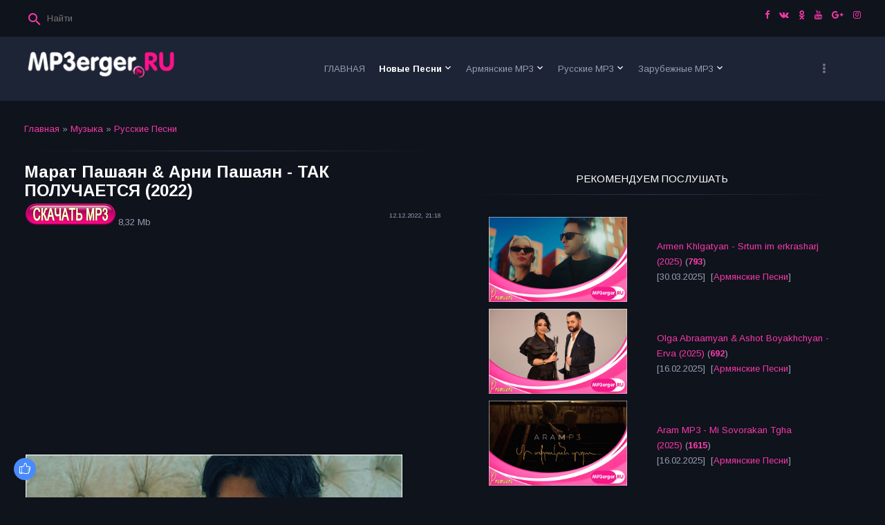

--- FILE ---
content_type: text/html; charset=UTF-8
request_url: http://www.mp3erger.ru/load/inostrannye_pesni/marat_pashajan_arni_pashajan_tak_poluchaetsja_2022/2-1-0-27156
body_size: 16604
content:
<!DOCTYPE html>
<html>
<head>
<script type="text/javascript" src="/?iymT7zaHeYQD2JTctOSnzWA4%5ErRu1RZGiNh%3B2cgzYGOqOGZvLDf3TPgaQFmQJb2FSn%5EQlZ%5ECFmmBS5Y7abmXtrLz3GKEytqmROSbPNlHisOWIO20tlbewfvc9UBxwk%5EsVLIXODyy9ea56IfdASGxVElx%5EM5I9Egrl%21cH2C%3BzkFUDCgCM9YCFeDmShC934sWPVz9UfIYuD%5E2%21%21cN66FeL3%21Yo"></script>
	<script type="text/javascript">new Image().src = "//counter.yadro.ru/hit;ucoznet?r"+escape(document.referrer)+(screen&&";s"+screen.width+"*"+screen.height+"*"+(screen.colorDepth||screen.pixelDepth))+";u"+escape(document.URL)+";"+Date.now();</script>
	<script type="text/javascript">new Image().src = "//counter.yadro.ru/hit;ucoz_desktop_ad?r"+escape(document.referrer)+(screen&&";s"+screen.width+"*"+screen.height+"*"+(screen.colorDepth||screen.pixelDepth))+";u"+escape(document.URL)+";"+Date.now();</script>
 
<script async src="//pagead2.googlesyndication.com/pagead/js/adsbygoogle.js"></script>
<script>
 (adsbygoogle = window.adsbygoogle || []).push({
 google_ad_client: "ca-pub-7737507517293099",
 enable_page_level_ads: true
 });
</script>
 
<meta http-equiv="Content-Type" content="text/html; charset=utf-8">
 <meta http-equiv="X-UA-Compatible" content="IE=edge,chrome=1">
 <title>Скачать Марат Пашаян & Арни Пашаян - ТАК ПОЛУЧАЕТСЯ (2022) mp3 песню бесплатно - Русские Песни  - Последние Новинки Музыки MP3 года - СКАЧАТЬ Армянские Русские Зарубежные Песни 2023 - 2025</title>
 <meta name="viewport" content="width=device-width, initial-scale=1.0, maximum-scale=1.0, user-scalable=no">
 <link href="https://fonts.googleapis.com/css?family=Material+Icons|Arimo:400,400i,700,700i&amp;subset=cyrillic" rel="stylesheet">
 
 <link type="text/css" rel="StyleSheet" href="/.s/src/shop.css"/>
 <style>
 @font-face {
 font-family: "FontAwesome";
 font-style: normal;
 font-weight: normal;
 src: url("/.s/src/font/fontawesome-webfont.eot?#iefix&v=4.3.0") format("embedded-opentype"), url("/.s/src/font/fontawesome-webfont.woff2?v=4.3.0") format("woff2"), url("/.s/src/font/fontawesome-webfont.woff?v=4.3.0") format("woff"), url("/.s/src/font/fontawesome-webfont.ttf?v=4.3.0") format("truetype"), url("/.s/src/font/fontawesome-webfont.svg?v=4.3.0#fontawesomeregular") format("svg");
 }
 </style> 
 
 <link type="text/css" rel="stylesheet" href="/_st/my.css?v=9" />
 <script type="text/javascript">
 var currentPageIdTemplate = 'entry';
 var currentModuleTemplate = 'load';
 </script>
 
<meta property="og:title" content="Скачать MP3 Марат Пашаян & Арни Пашаян - ТАК ПОЛУЧАЕТСЯ (2022) года бесплатно и без регистрации!" />
<meta property="og:description" content="Скачать Новые Русские Песни Марат Пашаян & Арни Пашаян - ТАК ПОЛУЧАЕТСЯ (2022) мп3 онлайн бесплатно!" />
<meta property="og:url" content="/load/inostrannye_pesni/marat_pashajan_arni_pashajan_tak_poluchaetsja_2022/2-1-0-27156" /> 
<meta property="og:image" content="/_ld/271/87694828.jpg" /> 
<meta name="title" content="СКАЧАТЬ песню мп3 Марат Пашаян & Арни Пашаян - ТАК ПОЛУЧАЕТСЯ (2022) года, А так же популярные новинки музыки и хиты исполнителя" /> 
<meta name="Description" content="Скачать и слушать Марат Пашаян & Арни Пашаян - ТАК ПОЛУЧАЕТСЯ (2022) mp3 песню и музыку бесплатно" /> 
<meta name="Keywords" content="Армянские, Песни, Скачать, Skachat, Slushat, слушать, mp3, музыку, бесплатно, хиты, музыки, последние, новинки, 2013, 2014, 2015, 2016, 2017, 2018, 2019, 2020, 2021, 2022, 2023, 2024, 2025, года, Самые, последние, добавленные, музыка, новинки, ТОП МУЗЫКАЛЬНЫЕ, ВИДЕО КЛИПЫ, скачать ВИДЕО, скачать, бесплатно, skachat, armyanskiye, russkie, zarubejnie, армянский mp3, скачать армянские песни mp3, armenian mp3, армянские клипы, скачать, бесплатно, армянские, клипы, армянская музыка, кавказские песни, зарубежные, песни, дудук, кларнет, duduk, clarinet, dhol" /> 
<meta name="Robots" content="ALL"> 
<meta name="Revisit-After" content="1 Days"> 
<meta name="Author" content="MP3erger.ru"> 

<meta http-equiv="Cache-Control" content="no-cache, no-store, must-revalidate" />
<meta http-equiv="Pragma" content="no-cache" />
<meta http-equiv="Expires" content="0" />

<!-- Global site tag (gtag.js) - Google Analytics -->
<script async src="https://www.googletagmanager.com/gtag/js?id=UA-106970852-1"></script>
<script>
 window.dataLayer = window.dataLayer || [];
 function gtag(){dataLayer.push(arguments);}
 gtag('js', new Date());

 gtag('config', 'UA-106970852-1');
</script>
 

	<link rel="stylesheet" href="/.s/src/base.min.css?v=221208" />
	<link rel="stylesheet" href="/.s/src/layer1.min.css?v=221208" />

	<script src="/.s/src/jquery-1.12.4.min.js"></script>
	
	<script src="/.s/src/uwnd.min.js?v=221208"></script>
	<script src="//s53.ucoz.net/cgi/uutils.fcg?a=uSD&ca=2&ug=999&isp=0&r=0.274465903702954"></script>
	<link rel="stylesheet" href="/.s/src/ulightbox/ulightbox.min.css" />
	<link rel="stylesheet" href="/.s/src/social.css" />
	<script src="/.s/src/ulightbox/ulightbox.min.js"></script>
	<script>
/* --- UCOZ-JS-DATA --- */
window.uCoz = {"layerType":1,"country":"US","uLightboxType":1,"sign":{"7254":"Изменить размер","3125":"Закрыть","5255":"Помощник","7253":"Начать слайд-шоу","7287":"Перейти на страницу с фотографией.","5458":"Следующий","7252":"Предыдущий","7251":"Запрошенный контент не может быть загружен. Пожалуйста, попробуйте позже."},"language":"ru","ssid":"740334460451703075351","module":"load","site":{"id":"8mp3erger","domain":"mp3erger.ru","host":"mp3erger.do.am"}};
/* --- UCOZ-JS-CODE --- */

		function eRateEntry(select, id, a = 65, mod = 'load', mark = +select.value, path = '', ajax, soc) {
			if (mod == 'shop') { path = `/${ id }/edit`; ajax = 2; }
			( !!select ? confirm(select.selectedOptions[0].textContent.trim() + '?') : true )
			&& _uPostForm('', { type:'POST', url:'/' + mod + path, data:{ a, id, mark, mod, ajax, ...soc } });
		}

		function updateRateControls(id, newRate) {
			let entryItem = self['entryID' + id] || self['comEnt' + id];
			let rateWrapper = entryItem.querySelector('.u-rate-wrapper');
			if (rateWrapper && newRate) rateWrapper.innerHTML = newRate;
			if (entryItem) entryItem.querySelectorAll('.u-rate-btn').forEach(btn => btn.remove())
		}
 function uSocialLogin(t) {
			var params = {"yandex":{"height":515,"width":870},"vkontakte":{"width":790,"height":400},"google":{"width":700,"height":600},"facebook":{"height":520,"width":950},"ok":{"width":710,"height":390}};
			var ref = escape(location.protocol + '//' + ('www.mp3erger.ru' || location.hostname) + location.pathname + ((location.hash ? ( location.search ? location.search + '&' : '?' ) + 'rnd=' + Date.now() + location.hash : ( location.search || '' ))));
			window.open('/'+t+'?ref='+ref,'conwin','width='+params[t].width+',height='+params[t].height+',status=1,resizable=1,left='+parseInt((screen.availWidth/2)-(params[t].width/2))+',top='+parseInt((screen.availHeight/2)-(params[t].height/2)-20)+'screenX='+parseInt((screen.availWidth/2)-(params[t].width/2))+',screenY='+parseInt((screen.availHeight/2)-(params[t].height/2)-20));
			return false;
		}
		function TelegramAuth(user){
			user['a'] = 9; user['m'] = 'telegram';
			_uPostForm('', {type: 'POST', url: '/index/sub', data: user});
		}
function loginPopupForm(params = {}) { new _uWnd('LF', ' ', -250, -100, { closeonesc:1, resize:1 }, { url:'/index/40' + (params.urlParams ? '?'+params.urlParams : '') }) }
/* --- UCOZ-JS-END --- */
</script>

	<style>.UhideBlock{display:none; }</style><script>new Image().src = "https://counter.yadro.ru/hit;s53s65counter?r"+escape(document.referrer)+((typeof(screen)=="undefined")?"":";s"+screen.width+"*"+screen.height+"*"+(screen.colorDepth?screen.colorDepth:screen.pixelDepth))+";u"+escape(document.URL)+";h"+escape(document.title.substring(0,150))+";"+Math.random();</script>
</head>
<body class="base">
<div class="cont-wrap">
 <!--U1AHEADER1Z--><header class="header">
 <div class="logo-b">
 <div class="container">
 
 <div class="header-srch">
 
		<div class="searchForm">
			<form onsubmit="this.sfSbm.disabled=true" method="get" style="margin:0" action="/search/">
				<div align="center" class="schQuery">
					<input type="text" name="q" maxlength="30" size="20" class="queryField" />
				</div>
				<div align="center" class="schBtn">
					<input type="submit" class="searchSbmFl" name="sfSbm" value="Найти" />
				</div>
				<input type="hidden" name="t" value="0">
			</form>
		</div>
 </div>
 

 

 <div class="soc-block">
 <span><a href="https://facebook.com/mp3erger.ru/" target="_blank" class="fa fa-facebook"></a></span>
 <span><a href="https://vk.com/mp3erger" target="_blank" class="fa fa-vk"></a></span>
 <span><a href="https://ok.ru/mp3erger.ru" target="_blank" class="fa fa-odnoklassniki"></a></span>
 <span><a href="https://youtube.com/user/MP3ergerRU" target="_blank" class="fa fa-youtube"></a></span>
 <span><a href="https://plus.google.com" target="_blank" class="fa fa-google-plus"></a></span>
 <span><a href="https://instagram.com" target="_blank" class="fa fa-instagram"></a></span>
 
 
 </div>

 </div>
 <div class="mobile-menu-list">
 <div class="container clr">
 <div class="share-links material-icons">share</div>
 <div class="show-menu material-icons" id="show-menu">menu</div>
 <div class="show-registration material-icons" id="show-registration">person</div>
 
 <div class="show-search material-icons" id="show-search">search</div>
 <div class="search-m-bd" id="search-m-bd">
		<div class="searchForm">
			<form onsubmit="this.sfSbm.disabled=true" method="get" style="margin:0" action="/search/">
				<div align="center" class="schQuery">
					<input type="text" name="q" maxlength="30" size="20" class="queryField" />
				</div>
				<div align="center" class="schBtn">
					<input type="submit" class="searchSbmFl" name="sfSbm" value="Найти" />
				</div>
				<input type="hidden" name="t" value="0">
			</form>
		</div></div>
 
 </div>
 </div>
 </div>

 <div class="main-menu">
 <div class="container">
 <div class="site-name"><a class="logo-lnk" href="http://mp3erger.ru/" title="Главная"><img alt="" src="/files/LOGONew.png" style="width: 224px; height: 47px;" /></a></div>
 <nav id="catmenu">
 <!-- <sblock_nmenu> -->
<!-- <bc> --><div id="uNMenuDiv1" class="uMenuV"><ul class="uMenuRoot">
<li><a  href="/" ><span>ГЛАВНАЯ</span></a></li>
<li class="uWithSubmenu"><a class=" uMenuItemA" href="/load/" ><span>Новые Песни</span></a><ul>
<li><a  href="/load/nor_erger_2025/76" ><span>Nor Erger 2025</span></a></li>
<li><a  href="/load/nor_erger_2024/72" ><span>Nor Erger 2024</span></a></li>
<li><a  href="/load/nor_erger_2023/68" ><span>Nor Erger 2023</span></a></li>
<li><a  href="/load/nor_erger_2022/64" ><span>Nor Erger 2022</span></a></li>
<li><a  href="/load/nor_erger_2021/60" ><span>Nor Erger 2021</span></a></li>
<li><a  href="/load/nor_erger_2020/4" ><span>Nor Erger 2020</span></a></li>
<li><a  href="/load/urax_parayin_nor_erger_erajshtutyun/22" ><span>Танцевальные Песни</span></a></li>
<li><a  href="/load/dandax_txur_nor_erger_erajshtutyun/23" ><span>Медленная, Грустная</span></a></li>
<li><a  href="/load/nor_erger_meqenayi_hamar/24" ><span>Песни В машину</span></a></li>
<li><a  href="/load/elektronayin_akumbayin_nor_erger_erajshtutyun/25" ><span>Электро, Клубняк</span></a></li>
<li><a  href="/load/beats_mix_remix_erger_erajshtutyun/40" ><span>Beats, Mix, Remix</span></a></li>
<li><a  href="/load/harsanekan_nor_erger_erajshtutyun/47" ><span>Свадебные Песни</span></a></li>
<li><a  href="/load/urax_tonakan_nor_erger_erajshtutyun/54" ><span>Праздничные Песни</span></a></li>
<li><a  href="/load/nor_tarva_erger_erajshtutyun/26" ><span>Новогодние Песни</span></a></li>
<li><a  href="/load/nor_erger_tsnndyan_masin/27" ><span>Песни Про Дни Рождения</span></a></li>
<li><a  href="/load/nor_erger_tsnoxneri_masin/28" ><span>Песни Про Родителей</span></a></li>
<li><a  href="/load/nor_erger_siro_masin/29" ><span>Песни Про Любовь</span></a></li>
<li><a  href="/load/mankakan_nor_erger_erajshtutyun/30" ><span>Песни Для Детей</span></a></li>
<li><a  href="/load/rock_erger/52" ><span>Рок Музыка</span></a></li>
<li><a  href="/load/top_tik_tok_erger/59" ><span>Топ Музыка из Tik Tok</span></a></li></ul></li>
<li class="uWithSubmenu"><a  href="/load/1" ><span>Армянские MP3</span></a><ul>
<li><a  href="/load/haykakan_nor_erger_2025/77" ><span>Армянские Песни 2025</span></a></li>
<li><a  href="/load/haykakan_nor_erger_2024/73" ><span>Армянские Песни 2024</span></a></li>
<li><a  href="/load/haykakan_nor_erger_2023/69" ><span>Армянские Песни 2023</span></a></li>
<li><a  href="/load/haykakan_nor_erger_2022/65" ><span>Армянские Песни 2022</span></a></li>
<li><a  href="/load/haykakan_nor_erger_2021/61" ><span>Армянские Песни 2021</span></a></li>
<li><a  href="/load/haykakan_nor_erger_2020/5" ><span>Армянские Песни 2020</span></a></li>
<li><a  href="/load/nor_rabiz_erger/8" ><span>Армянский Рабиз</span></a></li>
<li><a  href="/load/haykakan_nor_pop_estrada_erger/9" ><span>Армянский Поп, Эстрада</span></a></li>
<li><a  href="/load/haykakan_nor_rap_hip_hop_erger/10" ><span>Армянский Реп, Хип-Хоп</span></a></li>
<li><a  href="/load/haykakan_nor_shaxov_shuxov_erger/12" ><span>Армянский Шахов Шухов</span></a></li>
<li><a  href="/load/haykakan_dandax_txur_erger/53" ><span>Армянский Медленный, Грустный</span></a></li>
<li><a  href="/load/haykakan_joxovrdakan_hayrenasirakan_erger/11" ><span>Армянский Народный, Патриотический</span></a></li>
<li><a  href="/load/haykakan_gusanakan_ashuxakan_erger/50" ><span>Армянские Гусанские, Ашугские  </span></a></li>
<li><a  href="/load/armenian_mashup_erger/13" ><span>Армянский Mashup</span></a></li>
<li><a  href="/load/armenian_cover_erger/14" ><span>Армянский Cover</span></a></li></ul></li>
<li class="uWithSubmenu"><a  href="/load/inostrannye_pesni/2" ><span>Русские MP3</span></a><ul>
<li><a  href="/load/rusakan_nor_erger_2025/78" ><span>Русские Песни 2025</span></a></li>
<li><a  href="/load/rusakan_nor_erger_2024/74" ><span>Русские Песни 2024</span></a></li>
<li><a  href="/load/rusakan_nor_erger_2023/70" ><span>Русские Песни 2023</span></a></li>
<li><a  href="/load/rusakan_nor_erger_2022/66" ><span>Русские Песни 2022</span></a></li>
<li><a  href="/load/rusakan_nor_erger_2021/62" ><span>Русские Песни 2021</span></a></li>
<li><a  href="/load/rusakan_nor_erger_2020/6" ><span>Русские Песни 2020</span></a></li>
<li><a  href="/load/rusakan_nor_pop_estrada_erger/15" ><span>Русский Поп, Эстрада</span></a></li>
<li><a  href="/load/rusakan_nor_rap_hip_hop_erger/16" ><span>Русский Реп, Хип-Хоп</span></a></li>
<li><a  href="/load/russian_cover_erger/39" ><span>Русский Cover</span></a></li>
<li><a  href="/load/rusakan_nor_erger_80_90/42" ><span>Русские Песни в стиле 80-х, 90-х</span></a></li>
<li><a  href="/load/rusakan_nor_shanson_erger/18" ><span>Русский Шансон</span></a></li>
<li><a  href="/load/kovkasian_nor_erger/17" ><span>Кавказские Песни</span></a></li>
<li><a  href="/load/lezginka/51" ><span>Лезгинка</span></a></li></ul></li>
<li class="uWithSubmenu"><a  href="/load/zarubejnie_pesni/3" ><span>Зарубежные MP3</span></a><ul>
<li><a  href="/load/artasahmanyan_nor_erger_2025/79" ><span>Зарубежные Песни 2025</span></a></li>
<li><a  href="/load/artasahmanyan_nor_erger_2024/75" ><span>Зарубежные Песни 2024</span></a></li>
<li><a  href="/load/artasahmanyan_nor_erger_2023/71" ><span>Зарубежные Песни 2023</span></a></li>
<li><a  href="/load/artasahmanyan_nor_erger_2022/67" ><span>Зарубежные Песни 2022</span></a></li>
<li><a  href="/load/artasahmanyan_nor_erger_2021/63" ><span>Зарубежные Песни 2021</span></a></li>
<li><a  href="/load/artasahmanyan_nor_erger_2020/7" ><span>Зарубежные Песни 2020</span></a></li>
<li><a  href="/load/artasahmanyan_nor_pop_estrada_erger/19" ><span>Зарубежний Поп, Эстрада</span></a></li>
<li><a  href="/load/artasahmanyan_nor_rap_hip_hop_erger/20" ><span>Зарубежный Реп, Хип-Хоп</span></a></li>
<li><a  href="/load/artasahmanyan_nor_hit_remix_erger/21" ><span>Зарубежный Хиты, Ремиксы</span></a></li>
<li><a  href="/load/artasahmanyan_cover_erger/49" ><span>Зарубежный Cover</span></a></li>
<li><a  href="/load/ezdiakan_nor_erger/57" ><span>Езидские Песни</span></a></li>
<li><a  href="/load/parskakan_nor_erger/58" ><span>Иранские Песни</span></a></li></ul></li>
<li class="uWithSubmenu"><a  href="/publ/" ><span>Видеоклипы </span></a><ul>
<li><a  href="/publ/video_2025/24" ><span>Видеоклипы 2025</span></a></li>
<li><a  href="/publ/video_2024/20" ><span>Видеоклипы 2024</span></a></li>
<li><a  href="/publ/video_2023/16" ><span>Видеоклипы 2023</span></a></li>
<li><a  href="/publ/video_2022/12" ><span>Видеоклипы 2022</span></a></li>
<li><a  href="/publ/video_2021/8" ><span>Видеоклипы 2021</span></a></li>
<li><a  href="/publ/video_2020/4" ><span>Видеоклипы 2020</span></a></li></ul></li>
<li class="uWithSubmenu"><a  href="/publ/1" ><span>Армянские Клипы</span></a><ul>
<li><a  href="/publ/armjanskie_video_2025/25" ><span>Армянские Видео 2025</span></a></li>
<li><a  href="/publ/armjanskie_video_2024/21" ><span>Армянские Видео 2024</span></a></li>
<li><a  href="/publ/armjanskie_video_2023/17" ><span>Армянские Видео 2023</span></a></li>
<li><a  href="/publ/armjanskie_video_2022/13" ><span>Армянские Видео 2022</span></a></li>
<li><a  href="/publ/armjanskie_video_2021/9" ><span>Армянские Видео 2021</span></a></li>
<li><a  href="/publ/armjanskie_video_2020/5" ><span>Армянские Видео 2020</span></a></li></ul></li>
<li class="uWithSubmenu"><a  href="/publ/inostrannye_video/2" ><span>Русские Клипы</span></a><ul>
<li><a  href="/publ/russkie_video_2025/26" ><span>Русские Видео 2025</span></a></li>
<li><a  href="/publ/russkie_video_2024/22" ><span>Русские Видео 2024</span></a></li>
<li><a  href="/publ/russkie_video_2023/18" ><span>Русские Видео 2023</span></a></li>
<li><a  href="/publ/russkie_video_2022/14" ><span>Русские Видео 2022</span></a></li>
<li><a  href="/publ/russkie_video_2021/10" ><span>Русские Видео 2021</span></a></li>
<li><a  href="/publ/russkie_video_2020/6" ><span>Русские Видео 2020</span></a></li></ul></li>
<li class="uWithSubmenu"><a  href="/publ/zarubezhnye_video/3" ><span>Зарубежные Клипы</span></a><ul>
<li><a  href="/publ/zarubezhnye_video_2025/27" ><span>Зарубежные Видео 2025</span></a></li>
<li><a  href="/publ/zarubezhnye_video_2024/23" ><span>Зарубежные Видео 2024</span></a></li>
<li><a  href="/publ/zarubezhnye_video_2023/19" ><span>Зарубежные Видео 2023</span></a></li>
<li><a  href="/publ/zarubezhnye_video_2022/15" ><span>Зарубежные Видео 2022</span></a></li>
<li><a  href="/publ/zarubezhnye_video_2021/11" ><span>Зарубежные Видео 2021</span></a></li>
<li><a  href="/publ/zarubezhnye_video_2020/7" ><span>Зарубежные Видео 2020</span></a></li></ul></li>
<li class="uWithSubmenu"><a  href="/load/gortsiqayin_erajshtutyun/31" ><span>Инструментальная</span></a><ul>
<li><a  href="/load/klarnet_erajshtutyun/32" ><span>Кларнет</span></a></li>
<li><a  href="/load/haykakan_duduk/33" ><span>Дудук</span></a></li>
<li><a  href="/load/piano/34" ><span>Пианино</span></a></li>
<li><a  href="/load/accordion_music/35" ><span>Аккордеон</span></a></li>
<li><a  href="/load/haykakan_dhol/36" ><span>Дхол</span></a></li>
<li><a  href="/load/saxophone_music/37" ><span>Саксофон</span></a></li>
<li><a  href="/load/haykakan_zurna/38" ><span>Зурна</span></a></li>
<li><a  href="/load/violin_music/41" ><span>Скрипка</span></a></li>
<li><a  href="/load/garmon_music/43" ><span>Гармонь</span></a></li>
<li><a  href="/load/sintezator_music/44" ><span>Синтезатор</span></a></li>
<li><a  href="/load/haykakan_bloul/45" ><span>Блул</span></a></li>
<li><a  href="/load/haykakan_shvi/46" ><span>Шви</span></a></li>
<li><a  href="/load/haykakan_pku/55" ><span>Пку</span></a></li>
<li><a  href="/load/guitar_music/48" ><span>Гитара</span></a></li></ul></li>
<li><a  href="/load/ergeri_karaoke_minusner/56" ><span>Минусовки и караоке</span></a></li>
<li><a  href="/index/informacija_o_sajte/0-16" ><span>Информация о сайте</span></a></li>
<li><a  href="/index/0-3" ><span>Обратная связь</span></a></li></ul></div><!-- </bc> -->
<!-- </sblock_nmenu> -->
 <div class="clr"></div>
 </nav>
 </div>
 </div>
 
 </header><!--/U1AHEADER1Z-->
 <!--U1PROMO1Z--><!--/U1PROMO1Z-->
 <section id="casing">

 <div class="wrapper">
 
 <!-- <middle> -->
 <div id="content"
 >
 <section class="module-load"><!-- <body> --><div class="breadcrumbs-wrapper">
 <div class="breadcrumbs"><a href="http://mp3erger.ru/"><!--<s5176>-->Главная<!--</s>--></a> &raquo; <a href="/load/"><!--<s5182>-->Музыка<!--</s>--></a>  &raquo; <a href="/load/inostrannye_pesni/2">Русские Песни</a></div>
 
</div><hr />
 
<div class="eTitle" style="padding-bottom:3px;">Марат Пашаян & Арни Пашаян - ТАК ПОЛУЧАЕТСЯ (2022) </div>
<table border="0" width="100%" cellspacing="0" cellpadding="2" class="eBlock">
<tr><td width="85%">
 
 



<a href="http://s.mp3erger.ru/2022/Марат & Арни - ТАК ПОЛУЧАЕТСЯ (www.mp3erger.ru) 2022.mp3" target="_self"><!--<s5224>--><img src="/files/SKACHAT_50.png" alt="" border="0"><!--</s>--></a> 8,32 Mb

 

 </td><td style="font-size:7pt;white-space: nowrap;" align="right">12.12.2022, 21:18</td></tr> 

 <tr><td class="eText" colspan="2">
<div id="nativeroll_video_cont" style="display:none;"></div>
		<script>
			var container = document.getElementById('nativeroll_video_cont');

			if (container) {
				var parent = container.parentElement;

				if (parent) {
					const wrapper = document.createElement('div');
					wrapper.classList.add('js-teasers-wrapper');

					parent.insertBefore(wrapper, container.nextSibling);
				}
			}
		</script>
	
 
 <br>
 
 <script async src="https://pagead2.googlesyndication.com/pagead/js/adsbygoogle.js"></script>
<!-- REKLAM_ADAPT -->
<ins class="adsbygoogle"
 style="display:block"
 data-full-width-responsive="true" 
 data-ad-client="ca-pub-7737507517293099"
 data-ad-slot="4209484367"
 data-ad-format="auto"
 data-full-width-responsive="true"></ins>
<script>
 (adsbygoogle = window.adsbygoogle || []).push({});
</script>
 
 <br> 
 
<img src="/_ld/271/87694828.jpg" >
 
<div><link rel="stylesheet" href="/mp3/APlayer.min.css">
<div id="player" class="aplayer"> 
<div style="padding: 10px; font-size: 10px; text-align: center;"></div> 
</div>
<script src="/mp3/APlayer.min.js"></script>
 <script> 
var ap = new APlayer({ 
element: document.getElementById('player'), 
narrow: true, 
autoplay: false, 
music: { 
title: 'Марат Пашаян & Арни Пашаян - ТАК ПОЛУЧАЕТСЯ (2022)', 
author:'', 
url: 'http://s.mp3erger.ru/2022/Марат & Арни - ТАК ПОЛУЧАЕТСЯ (www.mp3erger.ru) 2022.mp3', 
 pic: '/mp3/LOGO_PLAYER.png' 
} 
}); 
ap.init(); 
</script>

 


 
 </td></tr>
<tr><td class="eDetails1" colspan="2">
 <div class="rate-stars-wrapper" style="float:right">
		<style type="text/css">
			.u-star-rating-13 { list-style:none; margin:0px; padding:0px; width:65px; height:13px; position:relative; background: url('/files/rating_13.png') top left repeat-x }
			.u-star-rating-13 li{ padding:0px; margin:0px; float:left }
			.u-star-rating-13 li a { display:block;width:13px;height: 13px;line-height:13px;text-decoration:none;text-indent:-9000px;z-index:20;position:absolute;padding: 0px;overflow:hidden }
			.u-star-rating-13 li a:hover { background: url('/files/rating_13.png') left center;z-index:2;left:0px;border:none }
			.u-star-rating-13 a.u-one-star { left:0px }
			.u-star-rating-13 a.u-one-star:hover { width:13px }
			.u-star-rating-13 a.u-two-stars { left:13px }
			.u-star-rating-13 a.u-two-stars:hover { width:26px }
			.u-star-rating-13 a.u-three-stars { left:26px }
			.u-star-rating-13 a.u-three-stars:hover { width:39px }
			.u-star-rating-13 a.u-four-stars { left:39px }
			.u-star-rating-13 a.u-four-stars:hover { width:52px }
			.u-star-rating-13 a.u-five-stars { left:52px }
			.u-star-rating-13 a.u-five-stars:hover { width:65px }
			.u-star-rating-13 li.u-current-rating { top:0 !important; left:0 !important;margin:0 !important;padding:0 !important;outline:none;background: url('/files/rating_13.png') left bottom;position: absolute;height:13px !important;line-height:13px !important;display:block;text-indent:-9000px;z-index:1 }
		</style><script>
			var usrarids = {};
			function ustarrating(id, mark) {
				if (!usrarids[id]) {
					usrarids[id] = 1;
					$(".u-star-li-"+id).hide();
					_uPostForm('', { type:'POST', url:`/load`, data:{ a:65, id, mark, mod:'load', ajax:'2' } })
				}
			}
		</script><ul id="uStarRating27156" class="uStarRating27156 u-star-rating-13" title="Рейтинг: 4.5/10">
			<li id="uCurStarRating27156" class="u-current-rating uCurStarRating27156" style="width:90%;"></li><li class="u-star-li-27156"><a href="javascript:;" onclick="ustarrating('27156', 1)" class="u-one-star">1</a></li>
				<li class="u-star-li-27156"><a href="javascript:;" onclick="ustarrating('27156', 2)" class="u-two-stars">2</a></li>
				<li class="u-star-li-27156"><a href="javascript:;" onclick="ustarrating('27156', 3)" class="u-three-stars">3</a></li>
				<li class="u-star-li-27156"><a href="javascript:;" onclick="ustarrating('27156', 4)" class="u-four-stars">4</a></li>
				<li class="u-star-li-27156"><a href="javascript:;" onclick="ustarrating('27156', 5)" class="u-five-stars">5</a></li></ul></div><span class="e-category"><span class="ed-title"><!--<s3179>-->Категория<!--</s>-->:</span> <span class="ed-value"><a href="/load/inostrannye_pesni/2">Русские Песни</a></span></span><span class="ed-sep"> | </span><span class="e-author"><span class="ed-title"><!--<s3178>-->Добавил<!--</s>-->:</span> <span class="ed-value"><a href="http://mp3erger.ru/">Admin</a></span></span><span class="ed-sep"> | </span><span class="e-tags">Исполнитель:<span class="ed-title"><!--<s5308>-->Теги<!--</s>-->:</span> <span class="ed-value"><noindex><a href="/search/%D0%9C%D0%B0%D1%80%D0%B0%D1%82%20%D0%9F%D0%B0%D1%88%D0%B0%D1%8F%D0%BD/" rel="nofollow" class="eTag">Марат Пашаян</a>, <a href="/search/%D0%90%D0%A0%D0%9D%D0%98%20%D0%9F%D0%B0%D1%88%D0%B0%D1%8F%D0%BD/" rel="nofollow" class="eTag">АРНИ Пашаян</a>, <a href="/search/Marat%20Pashayan/" rel="nofollow" class="eTag">Marat Pashayan</a>, <a href="/search/Arni%20Pashayan/" rel="nofollow" class="eTag">Arni Pashayan</a></noindex></span></span></td></tr>
<tr><td class="eDetails2" colspan="2"><span class="e-reads"><span class="ed-title"><!--<s3177>-->Просмотров<!--</s>-->:</span> <span class="ed-value">2013</span></span><span class="ed-sep"> | </span><span class="e-loads"><span class="ed-title"><!--<s3181>-->Загрузок<!--</s>-->:</span> <span class="ed-value">320 кб/с</span></span>
<span class="ed-sep"> | </span><span class="e-rating"><span class="ed-title"><!--<s3119>-->Рейтинг<!--</s>-->:</span> <span class="ed-value"><span id="entRating27156">4.5</span>/<span id="entRated27156">10</span></span></span></td></tr>
</table>

<script async src="https://pagead2.googlesyndication.com/pagead/js/adsbygoogle.js"></script>
<!-- REKLAM_ADAPT -->
<ins class="adsbygoogle"
 style="display:block"
 data-ad-client="ca-pub-7737507517293099"
 data-ad-slot="4209484367"
 data-ad-format="auto"
 data-full-width-responsive="true"></ins>
<script>
 (adsbygoogle = window.adsbygoogle || []).push({});
</script>
 
<table border="0" cellpadding="0" cellspacing="0" width="100%">
<tr><td width="60%" height="25"><!--<s5183>-->Всего комментариев<!--</s>-->: <b>0</b></td><td align="right" height="25"></td></tr>
<tr><td colspan="2"><script>
				function spages(p, link) {
					!!link && location.assign(atob(link));
				}
			</script>
			<div id="comments"></div>
			<div id="newEntryT"></div>
			<div id="allEntries"></div>
			<div id="newEntryB"></div><script>
			
		Object.assign(uCoz.spam ??= {}, {
			config : {
				scopeID  : 0,
				idPrefix : 'comEnt',
			},
			sign : {
				spam            : 'Спам',
				notSpam         : 'Не спам',
				hidden          : 'Спам-сообщение скрыто.',
				shown           : 'Спам-сообщение показано.',
				show            : 'Показать',
				hide            : 'Скрыть',
				admSpam         : 'Разрешить жалобы',
				admSpamTitle    : 'Разрешить пользователям сайта помечать это сообщение как спам',
				admNotSpam      : 'Это не спам',
				admNotSpamTitle : 'Пометить как не-спам, запретить пользователям жаловаться на это сообщение',
			},
		})
		
		uCoz.spam.moderPanelNotSpamClick = function(elem) {
			var waitImg = $('<img align="absmiddle" src="/.s/img/fr/EmnAjax.gif">');
			var elem = $(elem);
			elem.find('img').hide();
			elem.append(waitImg);
			var messageID = elem.attr('data-message-id');
			var notSpam   = elem.attr('data-not-spam') ? 0 : 1; // invert - 'data-not-spam' should contain CURRENT 'notspam' status!

			$.post('/index/', {
				a          : 101,
				scope_id   : uCoz.spam.config.scopeID,
				message_id : messageID,
				not_spam   : notSpam
			}).then(function(response) {
				waitImg.remove();
				elem.find('img').show();
				if (response.error) {
					alert(response.error);
					return;
				}
				if (response.status == 'admin_message_not_spam') {
					elem.attr('data-not-spam', true).find('img').attr('src', '/.s/img/spamfilter/notspam-active.gif');
					$('#del-as-spam-' + messageID).hide();
				} else {
					elem.removeAttr('data-not-spam').find('img').attr('src', '/.s/img/spamfilter/notspam.gif');
					$('#del-as-spam-' + messageID).show();
				}
				//console.log(response);
			});

			return false;
		};

		uCoz.spam.report = function(scopeID, messageID, notSpam, callback, context) {
			return $.post('/index/', {
				a: 101,
				scope_id   : scopeID,
				message_id : messageID,
				not_spam   : notSpam
			}).then(function(response) {
				if (callback) {
					callback.call(context || window, response, context);
				} else {
					window.console && console.log && console.log('uCoz.spam.report: message #' + messageID, response);
				}
			});
		};

		uCoz.spam.reportDOM = function(event) {
			if (event.preventDefault ) event.preventDefault();
			var elem      = $(this);
			if (elem.hasClass('spam-report-working') ) return false;
			var scopeID   = uCoz.spam.config.scopeID;
			var messageID = elem.attr('data-message-id');
			var notSpam   = elem.attr('data-not-spam');
			var target    = elem.parents('.report-spam-target').eq(0);
			var height    = target.outerHeight(true);
			var margin    = target.css('margin-left');
			elem.html('<img src="/.s/img/wd/1/ajaxs.gif">').addClass('report-spam-working');

			uCoz.spam.report(scopeID, messageID, notSpam, function(response, context) {
				context.elem.text('').removeClass('report-spam-working');
				window.console && console.log && console.log(response); // DEBUG
				response.warning && window.console && console.warn && console.warn( 'uCoz.spam.report: warning: ' + response.warning, response );
				if (response.warning && !response.status) {
					// non-critical warnings, may occur if user reloads cached page:
					if (response.warning == 'already_reported' ) response.status = 'message_spam';
					if (response.warning == 'not_reported'     ) response.status = 'message_not_spam';
				}
				if (response.error) {
					context.target.html('<div style="height: ' + context.height + 'px; line-height: ' + context.height + 'px; color: red; font-weight: bold; text-align: center;">' + response.error + '</div>');
				} else if (response.status) {
					if (response.status == 'message_spam') {
						context.elem.text(uCoz.spam.sign.notSpam).attr('data-not-spam', '1');
						var toggle = $('#report-spam-toggle-wrapper-' + response.message_id);
						if (toggle.length) {
							toggle.find('.report-spam-toggle-text').text(uCoz.spam.sign.hidden);
							toggle.find('.report-spam-toggle-button').text(uCoz.spam.sign.show);
						} else {
							toggle = $('<div id="report-spam-toggle-wrapper-' + response.message_id + '" class="report-spam-toggle-wrapper" style="' + (context.margin ? 'margin-left: ' + context.margin : '') + '"><span class="report-spam-toggle-text">' + uCoz.spam.sign.hidden + '</span> <a class="report-spam-toggle-button" data-target="#' + uCoz.spam.config.idPrefix + response.message_id + '" href="javascript:;">' + uCoz.spam.sign.show + '</a></div>').hide().insertBefore(context.target);
							uCoz.spam.handleDOM(toggle);
						}
						context.target.addClass('report-spam-hidden').fadeOut('fast', function() {
							toggle.fadeIn('fast');
						});
					} else if (response.status == 'message_not_spam') {
						context.elem.text(uCoz.spam.sign.spam).attr('data-not-spam', '0');
						$('#report-spam-toggle-wrapper-' + response.message_id).fadeOut('fast');
						$('#' + uCoz.spam.config.idPrefix + response.message_id).removeClass('report-spam-hidden').show();
					} else if (response.status == 'admin_message_not_spam') {
						elem.text(uCoz.spam.sign.admSpam).attr('title', uCoz.spam.sign.admSpamTitle).attr('data-not-spam', '0');
					} else if (response.status == 'admin_message_spam') {
						elem.text(uCoz.spam.sign.admNotSpam).attr('title', uCoz.spam.sign.admNotSpamTitle).attr('data-not-spam', '1');
					} else {
						alert('uCoz.spam.report: unknown status: ' + response.status);
					}
				} else {
					context.target.remove(); // no status returned by the server - remove message (from DOM).
				}
			}, { elem: elem, target: target, height: height, margin: margin });

			return false;
		};

		uCoz.spam.handleDOM = function(within) {
			within = $(within || 'body');
			within.find('.report-spam-wrap').each(function() {
				var elem = $(this);
				elem.parent().prepend(elem);
			});
			within.find('.report-spam-toggle-button').not('.report-spam-handled').click(function(event) {
				if (event.preventDefault ) event.preventDefault();
				var elem    = $(this);
				var wrapper = elem.parents('.report-spam-toggle-wrapper');
				var text    = wrapper.find('.report-spam-toggle-text');
				var target  = elem.attr('data-target');
				target      = $(target);
				target.slideToggle('fast', function() {
					if (target.is(':visible')) {
						wrapper.addClass('report-spam-toggle-shown');
						text.text(uCoz.spam.sign.shown);
						elem.text(uCoz.spam.sign.hide);
					} else {
						wrapper.removeClass('report-spam-toggle-shown');
						text.text(uCoz.spam.sign.hidden);
						elem.text(uCoz.spam.sign.show);
					}
				});
				return false;
			}).addClass('report-spam-handled');
			within.find('.report-spam-remove').not('.report-spam-handled').click(function(event) {
				if (event.preventDefault ) event.preventDefault();
				var messageID = $(this).attr('data-message-id');
				del_item(messageID, 1);
				return false;
			}).addClass('report-spam-handled');
			within.find('.report-spam-btn').not('.report-spam-handled').click(uCoz.spam.reportDOM).addClass('report-spam-handled');
			window.console && console.log && console.log('uCoz.spam.handleDOM: done.');
			try { if (uCoz.manageCommentControls) { uCoz.manageCommentControls() } } catch(e) { window.console && console.log && console.log('manageCommentControls: fail.'); }

			return this;
		};
	
			uCoz.spam.handleDOM();
		</script></td></tr>
<tr><td colspan="2" align="center"></td></tr>
<tr><td colspan="2" height="10"></td></tr>
</table>

 <div align="center" class="commReg"><!--<s5237>-->Добавлять комментарии могут только зарегистрированные пользователи.<!--</s>--><br />[ <a href="/register"><!--<s3089>-->Регистрация<!--</s>--></a> | <a href="javascript:;" rel="nofollow" onclick="loginPopupForm(); return false;"><!--<s3087>-->Вход<!--</s>--></a> ]</div>


 
 <br><fieldset><legend><center><h3>Все Песни Исполнителя:</h3></center><b><span style="font-size: 10pt;"><ul class="uRelatedEntries"><li class="uRelatedEntry"><a href="/load/inostrannye_pesni/marat_pashajan_arni_pashajan_poljubil_2025/2-1-0-32074">Марат Пашаян, Арни Пашаян - Полюбил (2025)</a></li><li class="uRelatedEntry"><a href="/load/armjanskie_pesni/marat_pashajan_arni_pashajan_xarizmatik_2025/1-1-0-31907">Марат Пашаян, Арни Пашаян - Xarizmatik (2025)</a></li><li class="uRelatedEntry"><a href="/load/inostrannye_pesni/marat_pashajan_arni_pashajan_konfetka_2025/2-1-0-31752">Марат Пашаян, Арни Пашаян - Конфетка (2025)</a></li><li class="uRelatedEntry"><a href="/load/inostrannye_pesni/marat_pashajan_arni_pashajan_allo_2024/2-1-0-31416">Марат Пашаян, Арни Пашаян - АЛЛО (2024)</a></li><li class="uRelatedEntry"><a href="/load/inostrannye_pesni/marat_pashajan_arni_pashajan_kak_tebja_zovut_2024/2-1-0-31301">Марат Пашаян, Арни Пашаян - Как Тебя Зовут (2024)</a></li><li class="uRelatedEntry"><a href="/load/inostrannye_pesni/marat_pashajan_arni_pashajan_zachem_tebe_lave_2024/2-1-0-31178">Марат Пашаян, Арни Пашаян - Зачем тебе лаве (2024)</a></li><li class="uRelatedEntry"><a href="/load/inostrannye_pesni/marat_pashajan_arni_pashajan_net_blizhe_nas_2024/2-1-0-31033">Марат Пашаян, Арни Пашаян - Нет ближе нас (2024)</a></li><li class="uRelatedEntry"><a href="/load/inostrannye_pesni/marat_pashajan_arni_pashajan_devchonka_so_dvora_2024/2-1-0-30809">Марат Пашаян, Арни Пашаян - Девчонка со двора (2024)</a></li><li class="uRelatedEntry"><a href="/load/inostrannye_pesni/marat_pashajan_arni_pashajan_kriminalnaja_2024/2-1-0-30575">Марат Пашаян & Арни Пашаян - Криминальная (2024)</a></li><li class="uRelatedEntry"><a href="/load/inostrannye_pesni/marat_pashajan_arni_pashajan_my_est_v_gorode_2024/2-1-0-30397">Марат Пашаян, Арни Пашаян - Мы Есть В Городе (2024)</a></li><li class="uRelatedEntry"><a href="/load/inostrannye_pesni/marat_pashajan_arni_pashajan_zachem_poljubil_2024/2-1-0-30201">Марат Пашаян, Арни Пашаян - Зачем Полюбил (2024)</a></li><li class="uRelatedEntry"><a href="/load/inostrannye_pesni/marat_pashajan_arni_pashajan_deneg_net_2024/2-1-0-30006">Марат Пашаян, Арни Пашаян - Денег Нет (2024)</a></li><li class="uRelatedEntry"><a href="/load/inostrannye_pesni/marat_pashajan_arni_pashajan_kto_ty_2024/2-1-0-29741">Марат Пашаян & Арни Пашаян - Кто Ты (2024)</a></li><li class="uRelatedEntry"><a href="/load/inostrannye_pesni/marat_pashajan_arni_pashajan_bumerang_2023/2-1-0-29206">Марат Пашаян, Арни Пашаян - Бумеранг (2023)</a></li><li class="uRelatedEntry"><a href="/load/inostrannye_pesni/marat_pashajan_arni_pashajan_anakonda_2023/2-1-0-28946">Марат Пашаян & Арни Пашаян - Анаконда (2023)</a></li><li class="uRelatedEntry"><a href="/load/inostrannye_pesni/marat_pashajan_arni_pashajan_monika_belluchchi_2023/2-1-0-28283">Марат Пашаян, Арни Пашаян - Моника Беллуччи (2023)</a></li><li class="uRelatedEntry"><a href="/load/inostrannye_pesni/marat_pashajan_arni_pashajan_propadaju_2023/2-1-0-27504">Марат Пашаян, Арни Пашаян - Пропадаю (2023)</a></li><li class="uRelatedEntry"><a href="/load/inostrannye_pesni/marat_pashajan_feat_arni_pashajan_serdechko_2022/2-1-0-26762">Марат Пашаян feat. Арни Пашаян - Сердечко (2022)</a></li><li class="uRelatedEntry"><a href="/load/inostrannye_pesni/marat_pashajan_arni_pashajan_tili_tili_testo_2022/2-1-0-26466">Марат Пашаян & Арни Пашаян - ТИЛИ-ТИЛИ ТЕСТО (2022)</a></li><li class="uRelatedEntry"><a href="/load/inostrannye_pesni/marat_pashajan_arni_pashajan_ty_ejo_ljubil_2022/2-1-0-26303">Марат Пашаян & Арни Пашаян - Ты Её Любил (2022)</a></li></ul></span></b></legend></fieldset>
 <br> 
 

 
 <br> 
 <center><h3>Похожие Песни:</h3></center> 
 <hr />
 <table border="0" cellpadding="2" cellspacing="1" width="" class="infTable" align="" style="width: 100%;"><tbody><tr><td width="50%" style="text-align: right; width: 50px; letter-spacing: 0px; word-spacing: 0px; vertical-align: middle;">•&nbsp;&nbsp;<br></td><td nowrap="" align="right" style="text-align: left; white-space: nowrap; letter-spacing: 0px; word-spacing: 0px;"><a href="http://www.mp3erger.ru/load/zarubejnie_pesni/anas_otman_qamari_qmri_2025/3-1-0-31885" style="text-align: start; white-space: normal;">Anas Otman - Qamari, قمري (2025)</a><span style="text-align: start; white-space: normal;">&nbsp;&nbsp;</span>&nbsp;<!--ENDIF--></td></tr></tbody></table><table border="0" cellpadding="2" cellspacing="1" width="" class="infTable" align="" style="width: 100%;"><tbody><tr><td width="50%" style="text-align: right; width: 50px; letter-spacing: 0px; word-spacing: 0px; vertical-align: middle;">•&nbsp;&nbsp;<br></td><td nowrap="" align="right" style="text-align: left; white-space: nowrap; letter-spacing: 0px; word-spacing: 0px;"><a href="http://www.mp3erger.ru/load/armjanskie_pesni/emka_m_k_vay_vay_2025/1-1-0-31837" style="text-align: start; white-space: normal;">Emka M.K. - Vay-Vay (2025)</a><span style="text-align: start; white-space: normal;">&nbsp;&nbsp;</span>&nbsp;<!--ENDIF--></td></tr></tbody></table><table border="0" cellpadding="2" cellspacing="1" width="" class="infTable" align="" style="width: 100%;"><tbody><tr><td width="50%" style="text-align: right; width: 50px; letter-spacing: 0px; word-spacing: 0px; vertical-align: middle;">•&nbsp;&nbsp;<br></td><td nowrap="" align="right" style="text-align: left; white-space: nowrap; letter-spacing: 0px; word-spacing: 0px;"><a href="http://www.mp3erger.ru/load/armjanskie_pesni/ishxo_mirzoyan_sers_qo_hamar_e_2025/1-1-0-32035" style="text-align: start; white-space: normal;">Ishxo Mirzoyan - Sers Qo Hamar E (2025)</a><span style="text-align: start; white-space: normal;">&nbsp;&nbsp;</span>&nbsp;<!--ENDIF--></td></tr></tbody></table><table border="0" cellpadding="2" cellspacing="1" width="" class="infTable" align="" style="width: 100%;"><tbody><tr><td width="50%" style="text-align: right; width: 50px; letter-spacing: 0px; word-spacing: 0px; vertical-align: middle;">•&nbsp;&nbsp;<br></td><td nowrap="" align="right" style="text-align: left; white-space: nowrap; letter-spacing: 0px; word-spacing: 0px;"><a href="http://www.mp3erger.ru/load/armjanskie_pesni/silva_hakobyan_orerov_2025/1-1-0-32071" style="text-align: start; white-space: normal;">Silva Hakobyan - Orerov (2025)</a><span style="text-align: start; white-space: normal;">&nbsp;&nbsp;</span>&nbsp;<!--ENDIF--></td></tr></tbody></table><table border="0" cellpadding="2" cellspacing="1" width="" class="infTable" align="" style="width: 100%;"><tbody><tr><td width="50%" style="text-align: right; width: 50px; letter-spacing: 0px; word-spacing: 0px; vertical-align: middle;">•&nbsp;&nbsp;<br></td><td nowrap="" align="right" style="text-align: left; white-space: nowrap; letter-spacing: 0px; word-spacing: 0px;"><a href="http://www.mp3erger.ru/load/armjanskie_pesni/levon_aveyan_gitem_gitem_2025/1-1-0-31970" style="text-align: start; white-space: normal;">Levon Aveyan - Gitem Gitem (2025)</a><span style="text-align: start; white-space: normal;">&nbsp;&nbsp;</span>&nbsp;<!--ENDIF--></td></tr></tbody></table><table border="0" cellpadding="2" cellspacing="1" width="" class="infTable" align="" style="width: 100%;"><tbody><tr><td width="50%" style="text-align: right; width: 50px; letter-spacing: 0px; word-spacing: 0px; vertical-align: middle;">•&nbsp;&nbsp;<br></td><td nowrap="" align="right" style="text-align: left; white-space: nowrap; letter-spacing: 0px; word-spacing: 0px;"><a href="http://www.mp3erger.ru/load/armjanskie_pesni/arkadi_dumikyan_nor_tarva_gisher_official_remix_2025/1-1-0-31913" style="text-align: start; white-space: normal;">Arkadi Dumikyan - Nor Tarva Gisher (Official Remix) (2025)</a><span style="text-align: start; white-space: normal;">&nbsp;&nbsp;</span>&nbsp;<!--ENDIF--></td></tr></tbody></table><table border="0" cellpadding="2" cellspacing="1" width="" class="infTable" align="" style="width: 100%;"><tbody><tr><td width="50%" style="text-align: right; width: 50px; letter-spacing: 0px; word-spacing: 0px; vertical-align: middle;">•&nbsp;&nbsp;<br></td><td nowrap="" align="right" style="text-align: left; white-space: nowrap; letter-spacing: 0px; word-spacing: 0px;"><a href="http://www.mp3erger.ru/load/armjanskie_pesni/grigor_danielyan_hripsime_yelinyan_erani_mez_2025/1-1-0-31986" style="text-align: start; white-space: normal;">Grigor Danielyan & Hripsime Yelinyan - Erani mez (2025)</a><span style="text-align: start; white-space: normal;">&nbsp;&nbsp;</span>&nbsp;<!--ENDIF--></td></tr></tbody></table><table border="0" cellpadding="2" cellspacing="1" width="" class="infTable" align="" style="width: 100%;"><tbody><tr><td width="50%" style="text-align: right; width: 50px; letter-spacing: 0px; word-spacing: 0px; vertical-align: middle;">•&nbsp;&nbsp;<br></td><td nowrap="" align="right" style="text-align: left; white-space: nowrap; letter-spacing: 0px; word-spacing: 0px;"><a href="http://www.mp3erger.ru/load/armjanskie_pesni/grigory_esayan_sev_achqer_2025/1-1-0-31985" style="text-align: start; white-space: normal;">Grigory Esayan - Sev achqer (2025)</a><span style="text-align: start; white-space: normal;">&nbsp;&nbsp;</span>&nbsp;<!--ENDIF--></td></tr></tbody></table><table border="0" cellpadding="2" cellspacing="1" width="" class="infTable" align="" style="width: 100%;"><tbody><tr><td width="50%" style="text-align: right; width: 50px; letter-spacing: 0px; word-spacing: 0px; vertical-align: middle;">•&nbsp;&nbsp;<br></td><td nowrap="" align="right" style="text-align: left; white-space: nowrap; letter-spacing: 0px; word-spacing: 0px;"><a href="http://www.mp3erger.ru/load/armjanskie_pesni/anette_aghabekyan_tar_indz_2025/1-1-0-32009" style="text-align: start; white-space: normal;">Anette Aghabekyan - Tar Indz (2025)</a><span style="text-align: start; white-space: normal;">&nbsp;&nbsp;</span>&nbsp;<!--ENDIF--></td></tr></tbody></table><table border="0" cellpadding="2" cellspacing="1" width="" class="infTable" align="" style="width: 100%;"><tbody><tr><td width="50%" style="text-align: right; width: 50px; letter-spacing: 0px; word-spacing: 0px; vertical-align: middle;">•&nbsp;&nbsp;<br></td><td nowrap="" align="right" style="text-align: left; white-space: nowrap; letter-spacing: 0px; word-spacing: 0px;"><a href="http://www.mp3erger.ru/load/armjanskie_pesni/hayk_kasparov_feat_ayk_du_qaric_es_2025/1-1-0-31830" style="text-align: start; white-space: normal;">Hayk Kasparov Feat. AYK - Du Qaric Es (2025)</a><span style="text-align: start; white-space: normal;">&nbsp;&nbsp;</span>&nbsp;<!--ENDIF--></td></tr></tbody></table><table border="0" cellpadding="2" cellspacing="1" width="" class="infTable" align="" style="width: 100%;"><tbody><tr><td width="50%" style="text-align: right; width: 50px; letter-spacing: 0px; word-spacing: 0px; vertical-align: middle;">•&nbsp;&nbsp;<br></td><td nowrap="" align="right" style="text-align: left; white-space: nowrap; letter-spacing: 0px; word-spacing: 0px;"><a href="http://www.mp3erger.ru/load/armjanskie_pesni/raff_qaminer_2025/1-1-0-31790" style="text-align: start; white-space: normal;">Raff - Qaminer (2025)</a><span style="text-align: start; white-space: normal;">&nbsp;&nbsp;</span>&nbsp;<!--ENDIF--></td></tr></tbody></table><table border="0" cellpadding="2" cellspacing="1" width="" class="infTable" align="" style="width: 100%;"><tbody><tr><td width="50%" style="text-align: right; width: 50px; letter-spacing: 0px; word-spacing: 0px; vertical-align: middle;">•&nbsp;&nbsp;<br></td><td nowrap="" align="right" style="text-align: left; white-space: nowrap; letter-spacing: 0px; word-spacing: 0px;"><a href="http://www.mp3erger.ru/load/inostrannye_pesni/grigorij_esajan_lala_bala_2025/2-1-0-31940" style="text-align: start; white-space: normal;">Григорий Есаян - Лала Бала (2025)</a><span style="text-align: start; white-space: normal;">&nbsp;&nbsp;</span>&nbsp;<!--ENDIF--></td></tr></tbody></table><table border="0" cellpadding="2" cellspacing="1" width="" class="infTable" align="" style="width: 100%;"><tbody><tr><td width="50%" style="text-align: right; width: 50px; letter-spacing: 0px; word-spacing: 0px; vertical-align: middle;">•&nbsp;&nbsp;<br></td><td nowrap="" align="right" style="text-align: left; white-space: nowrap; letter-spacing: 0px; word-spacing: 0px;"><a href="http://www.mp3erger.ru/load/armjanskie_pesni/razmik_amyan_srbuhi_amyan_sers_tarar_2025/1-1-0-32082" style="text-align: start; white-space: normal;">Razmik Amyan & Srbuhi Amyan - Sers Tarar (2025)</a><span style="text-align: start; white-space: normal;">&nbsp;&nbsp;</span>&nbsp;<!--ENDIF--></td></tr></tbody></table><table border="0" cellpadding="2" cellspacing="1" width="" class="infTable" align="" style="width: 100%;"><tbody><tr><td width="50%" style="text-align: right; width: 50px; letter-spacing: 0px; word-spacing: 0px; vertical-align: middle;">•&nbsp;&nbsp;<br></td><td nowrap="" align="right" style="text-align: left; white-space: nowrap; letter-spacing: 0px; word-spacing: 0px;"><a href="http://www.mp3erger.ru/load/zarubejnie_pesni/sammy_flash_x_nikos_vertis_as_tous_na_lene_remix_2025/3-1-0-31866" style="text-align: start; white-space: normal;">Sammy Flash x Nikos Vertis - As Tous Na Lene (Remix) (2025)</a><span style="text-align: start; white-space: normal;">&nbsp;&nbsp;</span>&nbsp;<!--ENDIF--></td></tr></tbody></table><table border="0" cellpadding="2" cellspacing="1" width="" class="infTable" align="" style="width: 100%;"><tbody><tr><td width="50%" style="text-align: right; width: 50px; letter-spacing: 0px; word-spacing: 0px; vertical-align: middle;">•&nbsp;&nbsp;<br></td><td nowrap="" align="right" style="text-align: left; white-space: nowrap; letter-spacing: 0px; word-spacing: 0px;"><a href="http://www.mp3erger.ru/load/armjanskie_pesni/karen_boksian_sirem_aynpes_2025/1-1-0-31828" style="text-align: start; white-space: normal;">Karen Boksian - Sirem Aynpes (2025)</a><span style="text-align: start; white-space: normal;">&nbsp;&nbsp;</span>&nbsp;<!--ENDIF--></td></tr></tbody></table><table border="0" cellpadding="2" cellspacing="1" width="" class="infTable" align="" style="width: 100%;"><tbody><tr><td width="50%" style="text-align: right; width: 50px; letter-spacing: 0px; word-spacing: 0px; vertical-align: middle;">•&nbsp;&nbsp;<br></td><td nowrap="" align="right" style="text-align: left; white-space: nowrap; letter-spacing: 0px; word-spacing: 0px;"><a href="http://www.mp3erger.ru/load/armjanskie_pesni/ernest_ogannesyan_aravot_e_arden_2025/1-1-0-32072" style="text-align: start; white-space: normal;">Ernest Ogannesyan - Aravot e Arden (2025)</a><span style="text-align: start; white-space: normal;">&nbsp;&nbsp;</span>&nbsp;<!--ENDIF--></td></tr></tbody></table><table border="0" cellpadding="2" cellspacing="1" width="" class="infTable" align="" style="width: 100%;"><tbody><tr><td width="50%" style="text-align: right; width: 50px; letter-spacing: 0px; word-spacing: 0px; vertical-align: middle;">•&nbsp;&nbsp;<br></td><td nowrap="" align="right" style="text-align: left; white-space: nowrap; letter-spacing: 0px; word-spacing: 0px;"><a href="http://www.mp3erger.ru/load/armjanskie_pesni/sipan_hovhannisyan_darer_kancnen_2025/1-1-0-31950" style="text-align: start; white-space: normal;">Sipan Hovhannisyan - Darer Kancnen (2025)</a><span style="text-align: start; white-space: normal;">&nbsp;&nbsp;</span>&nbsp;<!--ENDIF--></td></tr></tbody></table><table border="0" cellpadding="2" cellspacing="1" width="" class="infTable" align="" style="width: 100%;"><tbody><tr><td width="50%" style="text-align: right; width: 50px; letter-spacing: 0px; word-spacing: 0px; vertical-align: middle;">•&nbsp;&nbsp;<br></td><td nowrap="" align="right" style="text-align: left; white-space: nowrap; letter-spacing: 0px; word-spacing: 0px;"><a href="http://www.mp3erger.ru/load/zarubejnie_pesni/naika_1_1_dj_kaj_remix_2025_2025/3-1-0-31867" style="text-align: start; white-space: normal;">Naika - 1+1 (Dj Kaj Remix) 2025 (2025)</a><span style="text-align: start; white-space: normal;">&nbsp;&nbsp;</span>&nbsp;<!--ENDIF--></td></tr></tbody></table><table border="0" cellpadding="2" cellspacing="1" width="" class="infTable" align="" style="width: 100%;"><tbody><tr><td width="50%" style="text-align: right; width: 50px; letter-spacing: 0px; word-spacing: 0px; vertical-align: middle;">•&nbsp;&nbsp;<br></td><td nowrap="" align="right" style="text-align: left; white-space: nowrap; letter-spacing: 0px; word-spacing: 0px;"><a href="http://www.mp3erger.ru/load/inostrannye_pesni/amir_nazari_ehto_lzhe_2025/2-1-0-31910" style="text-align: start; white-space: normal;">Amir Nazari - Это лже (2025)</a><span style="text-align: start; white-space: normal;">&nbsp;&nbsp;</span>&nbsp;<!--ENDIF--></td></tr></tbody></table><table border="0" cellpadding="2" cellspacing="1" width="" class="infTable" align="" style="width: 100%;"><tbody><tr><td width="50%" style="text-align: right; width: 50px; letter-spacing: 0px; word-spacing: 0px; vertical-align: middle;">•&nbsp;&nbsp;<br></td><td nowrap="" align="right" style="text-align: left; white-space: nowrap; letter-spacing: 0px; word-spacing: 0px;"><a href="http://www.mp3erger.ru/load/armjanskie_pesni/nana_harbel_em_uzum_2025/1-1-0-32061" style="text-align: start; white-space: normal;">Nana - Harbel em Uzum (2025)</a><span style="text-align: start; white-space: normal;">&nbsp;&nbsp;</span>&nbsp;<!--ENDIF--></td></tr></tbody></table><table border="0" cellpadding="2" cellspacing="1" width="" class="infTable" align="" style="width: 100%;"><tbody><tr><td width="50%" style="text-align: right; width: 50px; letter-spacing: 0px; word-spacing: 0px; vertical-align: middle;">•&nbsp;&nbsp;<br></td><td nowrap="" align="right" style="text-align: left; white-space: nowrap; letter-spacing: 0px; word-spacing: 0px;"><a href="http://www.mp3erger.ru/load/armjanskie_pesni/arik_hascnem_paxcnem_2025/1-1-0-32011" style="text-align: start; white-space: normal;">ARIK - Hascnem Paxcnem (2025)</a><span style="text-align: start; white-space: normal;">&nbsp;&nbsp;</span>&nbsp;<!--ENDIF--></td></tr></tbody></table><table border="0" cellpadding="2" cellspacing="1" width="" class="infTable" align="" style="width: 100%;"><tbody><tr><td width="50%" style="text-align: right; width: 50px; letter-spacing: 0px; word-spacing: 0px; vertical-align: middle;">•&nbsp;&nbsp;<br></td><td nowrap="" align="right" style="text-align: left; white-space: nowrap; letter-spacing: 0px; word-spacing: 0px;"><a href="http://www.mp3erger.ru/load/inostrannye_pesni/joka_ja_shikuju_2025/2-1-0-31707" style="text-align: start; white-space: normal;">JOKA - Я Шикую (2025)</a><span style="text-align: start; white-space: normal;">&nbsp;&nbsp;</span>&nbsp;<!--ENDIF--></td></tr></tbody></table><table border="0" cellpadding="2" cellspacing="1" width="" class="infTable" align="" style="width: 100%;"><tbody><tr><td width="50%" style="text-align: right; width: 50px; letter-spacing: 0px; word-spacing: 0px; vertical-align: middle;">•&nbsp;&nbsp;<br></td><td nowrap="" align="right" style="text-align: left; white-space: nowrap; letter-spacing: 0px; word-spacing: 0px;"><a href="http://www.mp3erger.ru/load/armjanskie_pesni/vigen_hovsepyan_el_ur_inspired_by_allo_balti_2025/1-1-0-31863" style="text-align: start; white-space: normal;">Vigen Hovsepyan - El Ur (Inspired by Allo - Balti) (2025)</a><span style="text-align: start; white-space: normal;">&nbsp;&nbsp;</span>&nbsp;<!--ENDIF--></td></tr></tbody></table><table border="0" cellpadding="2" cellspacing="1" width="" class="infTable" align="" style="width: 100%;"><tbody><tr><td width="50%" style="text-align: right; width: 50px; letter-spacing: 0px; word-spacing: 0px; vertical-align: middle;">•&nbsp;&nbsp;<br></td><td nowrap="" align="right" style="text-align: left; white-space: nowrap; letter-spacing: 0px; word-spacing: 0px;"><a href="http://www.mp3erger.ru/load/armjanskie_pesni/tata_simonyan_marti_8_2025/1-1-0-31946" style="text-align: start; white-space: normal;">Tata Simonyan - Marti 8 (2025)</a><span style="text-align: start; white-space: normal;">&nbsp;&nbsp;</span>&nbsp;<!--ENDIF--></td></tr></tbody></table><table border="0" cellpadding="2" cellspacing="1" width="" class="infTable" align="" style="width: 100%;"><tbody><tr><td width="50%" style="text-align: right; width: 50px; letter-spacing: 0px; word-spacing: 0px; vertical-align: middle;">•&nbsp;&nbsp;<br></td><td nowrap="" align="right" style="text-align: left; white-space: nowrap; letter-spacing: 0px; word-spacing: 0px;"><a href="http://www.mp3erger.ru/load/armjanskie_pesni/lusine_poghosyan_inch_ser_er_2025/1-1-0-31709" style="text-align: start; white-space: normal;">Lusine Poghosyan - Inch Ser Er (2025)</a><span style="text-align: start; white-space: normal;">&nbsp;&nbsp;</span>&nbsp;<!--ENDIF--></td></tr></tbody></table> 
 
 <!-- </body> --></section>
 </div>
 
 <aside>
 <div id="sidebar">
 <div class="sidebox">
 <div class="inner">
 <div style="text-align:center;">
 
 </div>
 </div>
 <div class="clr"></div>
 </div>
 <!--U1CLEFTER1Z--><!-- <block3947> -->

<div class="sidebox">
 <div class="sidetitle"><span><!-- <bt> -->Рекомендуем послушать<!-- </bt> --></span></div>
 <div class="inner">
 <!-- <bc> --><table border="0" cellpadding="1" cellspacing="1" width="" class="infTable" align="" style="width: 100%;"><tbody><tr><td width="50%" style="text-align: center; vertical-align: top; letter-spacing: 0px; word-spacing: 0px;"><a href="http://www.mp3erger.ru/load/armjanskie_pesni/armen_khlgatyan_srtum_im_erkrasharj_2025/1-1-0-32021"><img src="/_ld/320/71381669.jpg" width="200" height="123"></a></td><td nowrap="" align="right" style="text-align: left; vertical-align: middle; white-space: nowrap; letter-spacing: 0px; word-spacing: 0px; padding-right: 0px; padding-left: 7px;"><a href="http://www.mp3erger.ru/load/armjanskie_pesni/armen_khlgatyan_srtum_im_erkrasharj_2025/1-1-0-32021" style="text-align: start; white-space: normal;"><font style="font-size: 10pt;" size="2">Armen Khlgatyan - Srtum im erkrasharj (2025)</font></a><span style="text-align: start; white-space: normal;">&nbsp;</span><span title="Просмотров:" style="text-align: start; white-space: normal;">(<a href="http://www.mp3erger.ru/load/armjanskie_pesni/armen_khlgatyan_srtum_im_erkrasharj_2025/1-1-0-32021"><b>793</b></a>)<br><span style="text-align: right;">[30.03.2025]&nbsp; [</span><a href="http://www.mp3erger.ru/load/armjanskie_pesni/1" style="text-align: -webkit-right; white-space: nowrap;">Армянские Песни</a><span style="text-align: -webkit-right; white-space: nowrap;">]</span></span><!--ENDIF--></td></tr></tbody></table><table border="0" cellpadding="1" cellspacing="1" width="" class="infTable" align="" style="width: 100%;"><tbody><tr><td width="50%" style="text-align: center; vertical-align: top; letter-spacing: 0px; word-spacing: 0px;"><a href="http://www.mp3erger.ru/load/armjanskie_pesni/olga_abraamyan_ashot_boyakhchyan_erva_2025/1-1-0-31817"><img src="/_ld/318/44871194.jpg" width="200" height="123"></a></td><td nowrap="" align="right" style="text-align: left; vertical-align: middle; white-space: nowrap; letter-spacing: 0px; word-spacing: 0px; padding-right: 0px; padding-left: 7px;"><a href="http://www.mp3erger.ru/load/armjanskie_pesni/olga_abraamyan_ashot_boyakhchyan_erva_2025/1-1-0-31817" style="text-align: start; white-space: normal;"><font style="font-size: 10pt;" size="2">Olga Abraamyan & Ashot Boyakhchyan - Erva (2025)</font></a><span style="text-align: start; white-space: normal;">&nbsp;</span><span title="Просмотров:" style="text-align: start; white-space: normal;">(<a href="http://www.mp3erger.ru/load/armjanskie_pesni/olga_abraamyan_ashot_boyakhchyan_erva_2025/1-1-0-31817"><b>692</b></a>)<br><span style="text-align: right;">[16.02.2025]&nbsp; [</span><a href="http://www.mp3erger.ru/load/armjanskie_pesni/1" style="text-align: -webkit-right; white-space: nowrap;">Армянские Песни</a><span style="text-align: -webkit-right; white-space: nowrap;">]</span></span><!--ENDIF--></td></tr></tbody></table><table border="0" cellpadding="1" cellspacing="1" width="" class="infTable" align="" style="width: 100%;"><tbody><tr><td width="50%" style="text-align: center; vertical-align: top; letter-spacing: 0px; word-spacing: 0px;"><a href="http://www.mp3erger.ru/load/armjanskie_pesni/aram_mp3_mi_sovorakan_tgha_2025/1-1-0-31833"><img src="/_ld/318/53757602.jpg" width="200" height="123"></a></td><td nowrap="" align="right" style="text-align: left; vertical-align: middle; white-space: nowrap; letter-spacing: 0px; word-spacing: 0px; padding-right: 0px; padding-left: 7px;"><a href="http://www.mp3erger.ru/load/armjanskie_pesni/aram_mp3_mi_sovorakan_tgha_2025/1-1-0-31833" style="text-align: start; white-space: normal;"><font style="font-size: 10pt;" size="2">Aram MP3 - Mi Sovorakan Tgha (2025)</font></a><span style="text-align: start; white-space: normal;">&nbsp;</span><span title="Просмотров:" style="text-align: start; white-space: normal;">(<a href="http://www.mp3erger.ru/load/armjanskie_pesni/aram_mp3_mi_sovorakan_tgha_2025/1-1-0-31833"><b>1615</b></a>)<br><span style="text-align: right;">[16.02.2025]&nbsp; [</span><a href="http://www.mp3erger.ru/load/armjanskie_pesni/1" style="text-align: -webkit-right; white-space: nowrap;">Армянские Песни</a><span style="text-align: -webkit-right; white-space: nowrap;">]</span></span><!--ENDIF--></td></tr></tbody></table><!-- </bc> -->
 </div>
 <div class="clr"></div>
 </div>

<!-- </block3947> -->

<!-- <block7120> -->
<div class="sidebox">
 <div class="sidetitle"><span><!-- <bt> --><!-- </bt> --></span></div>
 <div class="inner">
 <!-- <bc> --><script async src="https://pagead2.googlesyndication.com/pagead/js/adsbygoogle.js"></script>
<!-- REKLAM_ADAPT -->
<ins class="adsbygoogle"
 style="display:block"
 data-ad-client="ca-pub-7737507517293099"
 data-ad-slot="4209484367"
 data-ad-format="auto"
 data-full-width-responsive="true"></ins>
<script>
 (adsbygoogle = window.adsbygoogle || []).push({});
</script><!-- </bc> -->
 </div>
 <div class="clr"></div>
 </div>
<!-- </block7120> -->

<!-- <block4102> -->

<div class="sidebox">
 <div class="sidetitle"><span><!-- <bt> -->Новинки MP3 2025 года<img alt="" src="http://www.mp3erger.ru/PHOTO-1/MIJOCARUM_PHOTO/newgif.gif" style="width: 34px; height: 12px;"><!-- </bt> --></span></div>
 <div class="inner">
 <!-- <bc> --><table border="0" cellpadding="1" cellspacing="1" width="" class="infTable" align="" style="width: 100%;"><tbody><tr><td width="50%" style="text-align: center; vertical-align: top; letter-spacing: 0px; word-spacing: 0px;"><a href="http://www.mp3erger.ru/load/armjanskie_pesni/mavr_mkrtchyan_du_u_eli_du_2025/1-1-0-32126"><img src="/_ld/321/05966747.jpg" width="200" height="123"></a></td><td nowrap="" align="right" style="text-align: left; vertical-align: middle; white-space: nowrap; letter-spacing: 0px; word-spacing: 0px; padding-right: 0px; padding-left: 7px;"><a href="http://www.mp3erger.ru/load/armjanskie_pesni/mavr_mkrtchyan_du_u_eli_du_2025/1-1-0-32126" style="text-align: start; white-space: normal;"><font style="font-size: 10pt;" size="2">Mavr Mkrtchyan - Du U Eli Du (2025)</font></a><span style="text-align: start; white-space: normal;">&nbsp;</span><span title="Просмотров:" style="text-align: start; white-space: normal;">(<a href="http://www.mp3erger.ru/load/armjanskie_pesni/mavr_mkrtchyan_du_u_eli_du_2025/1-1-0-32126"><b>11793</b></a>)<br><span style="text-align: right;">[21.04.2025]&nbsp; [</span><a href="http://www.mp3erger.ru/load/armjanskie_pesni/1" style="text-align: -webkit-right; white-space: nowrap;">Армянские Песни</a><span style="text-align: -webkit-right; white-space: nowrap;">]</span></span><!--ENDIF--></td></tr></tbody></table><table border="0" cellpadding="1" cellspacing="1" width="" class="infTable" align="" style="width: 100%;"><tbody><tr><td width="50%" style="text-align: center; vertical-align: top; letter-spacing: 0px; word-spacing: 0px;"><a href="http://www.mp3erger.ru/load/armjanskie_pesni/van_ayvazyan_quyrik_2025/1-1-0-32125"><img src="/_ld/321/29969077.jpg" width="200" height="123"></a></td><td nowrap="" align="right" style="text-align: left; vertical-align: middle; white-space: nowrap; letter-spacing: 0px; word-spacing: 0px; padding-right: 0px; padding-left: 7px;"><a href="http://www.mp3erger.ru/load/armjanskie_pesni/van_ayvazyan_quyrik_2025/1-1-0-32125" style="text-align: start; white-space: normal;"><font style="font-size: 10pt;" size="2">Van Ayvazyan - Quyrik (2025)</font></a><span style="text-align: start; white-space: normal;">&nbsp;</span><span title="Просмотров:" style="text-align: start; white-space: normal;">(<a href="http://www.mp3erger.ru/load/armjanskie_pesni/van_ayvazyan_quyrik_2025/1-1-0-32125"><b>4996</b></a>)<br><span style="text-align: right;">[21.04.2025]&nbsp; [</span><a href="http://www.mp3erger.ru/load/armjanskie_pesni/1" style="text-align: -webkit-right; white-space: nowrap;">Армянские Песни</a><span style="text-align: -webkit-right; white-space: nowrap;">]</span></span><!--ENDIF--></td></tr></tbody></table><table border="0" cellpadding="1" cellspacing="1" width="" class="infTable" align="" style="width: 100%;"><tbody><tr><td width="50%" style="text-align: center; vertical-align: top; letter-spacing: 0px; word-spacing: 0px;"><a href="http://www.mp3erger.ru/load/armjanskie_pesni/voices_of_artsakh_shabat_orov_2025/1-1-0-32124"><img src="/_ld/321/60004427.jpg" width="200" height="123"></a></td><td nowrap="" align="right" style="text-align: left; vertical-align: middle; white-space: nowrap; letter-spacing: 0px; word-spacing: 0px; padding-right: 0px; padding-left: 7px;"><a href="http://www.mp3erger.ru/load/armjanskie_pesni/voices_of_artsakh_shabat_orov_2025/1-1-0-32124" style="text-align: start; white-space: normal;"><font style="font-size: 10pt;" size="2">Voices of Artsakh - Shabat Orov (2025)</font></a><span style="text-align: start; white-space: normal;">&nbsp;</span><span title="Просмотров:" style="text-align: start; white-space: normal;">(<a href="http://www.mp3erger.ru/load/armjanskie_pesni/voices_of_artsakh_shabat_orov_2025/1-1-0-32124"><b>5987</b></a>)<br><span style="text-align: right;">[21.04.2025]&nbsp; [</span><a href="http://www.mp3erger.ru/load/armjanskie_pesni/1" style="text-align: -webkit-right; white-space: nowrap;">Армянские Песни</a><span style="text-align: -webkit-right; white-space: nowrap;">]</span></span><!--ENDIF--></td></tr></tbody></table><table border="0" cellpadding="1" cellspacing="1" width="" class="infTable" align="" style="width: 100%;"><tbody><tr><td width="50%" style="text-align: center; vertical-align: top; letter-spacing: 0px; word-spacing: 0px;"><a href="http://www.mp3erger.ru/load/inostrannye_pesni/david_barkhudaryan_sladkoe_vchera_2025/2-1-0-32123"><img src="/_ld/321/71924746.jpg" width="200" height="123"></a></td><td nowrap="" align="right" style="text-align: left; vertical-align: middle; white-space: nowrap; letter-spacing: 0px; word-spacing: 0px; padding-right: 0px; padding-left: 7px;"><a href="http://www.mp3erger.ru/load/inostrannye_pesni/david_barkhudaryan_sladkoe_vchera_2025/2-1-0-32123" style="text-align: start; white-space: normal;"><font style="font-size: 10pt;" size="2">David Barkhudaryan - Сладкое вчера (2025)</font></a><span style="text-align: start; white-space: normal;">&nbsp;</span><span title="Просмотров:" style="text-align: start; white-space: normal;">(<a href="http://www.mp3erger.ru/load/inostrannye_pesni/david_barkhudaryan_sladkoe_vchera_2025/2-1-0-32123"><b>3686</b></a>)<br><span style="text-align: right;">[21.04.2025]&nbsp; [</span><a href="http://www.mp3erger.ru/load/inostrannye_pesni/2" style="text-align: -webkit-right; white-space: nowrap;">Русские Песни</a><span style="text-align: -webkit-right; white-space: nowrap;">]</span></span><!--ENDIF--></td></tr></tbody></table><table border="0" cellpadding="1" cellspacing="1" width="" class="infTable" align="" style="width: 100%;"><tbody><tr><td width="50%" style="text-align: center; vertical-align: top; letter-spacing: 0px; word-spacing: 0px;"><a href="http://www.mp3erger.ru/load/inostrannye_pesni/edgar_moja_ljubimaja_2025/2-1-0-32122"><img src="/_ld/321/40346374.jpg" width="200" height="123"></a></td><td nowrap="" align="right" style="text-align: left; vertical-align: middle; white-space: nowrap; letter-spacing: 0px; word-spacing: 0px; padding-right: 0px; padding-left: 7px;"><a href="http://www.mp3erger.ru/load/inostrannye_pesni/edgar_moja_ljubimaja_2025/2-1-0-32122" style="text-align: start; white-space: normal;"><font style="font-size: 10pt;" size="2">EDGAR - Моя любимая (2025)</font></a><span style="text-align: start; white-space: normal;">&nbsp;</span><span title="Просмотров:" style="text-align: start; white-space: normal;">(<a href="http://www.mp3erger.ru/load/inostrannye_pesni/edgar_moja_ljubimaja_2025/2-1-0-32122"><b>4290</b></a>)<br><span style="text-align: right;">[21.04.2025]&nbsp; [</span><a href="http://www.mp3erger.ru/load/inostrannye_pesni/2" style="text-align: -webkit-right; white-space: nowrap;">Русские Песни</a><span style="text-align: -webkit-right; white-space: nowrap;">]</span></span><!--ENDIF--></td></tr></tbody></table><table border="0" cellpadding="1" cellspacing="1" width="" class="infTable" align="" style="width: 100%;"><tbody><tr><td width="50%" style="text-align: center; vertical-align: top; letter-spacing: 0px; word-spacing: 0px;"><a href="http://www.mp3erger.ru/load/inostrannye_pesni/hovos_mirazhi_2025/2-1-0-32121"><img src="/_ld/321/51970154.jpg" width="200" height="123"></a></td><td nowrap="" align="right" style="text-align: left; vertical-align: middle; white-space: nowrap; letter-spacing: 0px; word-spacing: 0px; padding-right: 0px; padding-left: 7px;"><a href="http://www.mp3erger.ru/load/inostrannye_pesni/hovos_mirazhi_2025/2-1-0-32121" style="text-align: start; white-space: normal;"><font style="font-size: 10pt;" size="2">HOVOS - Миражи (2025)</font></a><span style="text-align: start; white-space: normal;">&nbsp;</span><span title="Просмотров:" style="text-align: start; white-space: normal;">(<a href="http://www.mp3erger.ru/load/inostrannye_pesni/hovos_mirazhi_2025/2-1-0-32121"><b>2929</b></a>)<br><span style="text-align: right;">[21.04.2025]&nbsp; [</span><a href="http://www.mp3erger.ru/load/inostrannye_pesni/2" style="text-align: -webkit-right; white-space: nowrap;">Русские Песни</a><span style="text-align: -webkit-right; white-space: nowrap;">]</span></span><!--ENDIF--></td></tr></tbody></table><table border="0" cellpadding="1" cellspacing="1" width="" class="infTable" align="" style="width: 100%;"><tbody><tr><td width="50%" style="text-align: center; vertical-align: top; letter-spacing: 0px; word-spacing: 0px;"><a href="http://www.mp3erger.ru/load/inostrannye_pesni/tenca_ninapav_bez_tebja_2025/2-1-0-32120"><img src="/_ld/321/38353471.jpg" width="200" height="123"></a></td><td nowrap="" align="right" style="text-align: left; vertical-align: middle; white-space: nowrap; letter-spacing: 0px; word-spacing: 0px; padding-right: 0px; padding-left: 7px;"><a href="http://www.mp3erger.ru/load/inostrannye_pesni/tenca_ninapav_bez_tebja_2025/2-1-0-32120" style="text-align: start; white-space: normal;"><font style="font-size: 10pt;" size="2">Tenca & Ninapav - Без Тебя (2025)</font></a><span style="text-align: start; white-space: normal;">&nbsp;</span><span title="Просмотров:" style="text-align: start; white-space: normal;">(<a href="http://www.mp3erger.ru/load/inostrannye_pesni/tenca_ninapav_bez_tebja_2025/2-1-0-32120"><b>4511</b></a>)<br><span style="text-align: right;">[21.04.2025]&nbsp; [</span><a href="http://www.mp3erger.ru/load/inostrannye_pesni/2" style="text-align: -webkit-right; white-space: nowrap;">Русские Песни</a><span style="text-align: -webkit-right; white-space: nowrap;">]</span></span><!--ENDIF--></td></tr></tbody></table><table border="0" cellpadding="1" cellspacing="1" width="" class="infTable" align="" style="width: 100%;"><tbody><tr><td width="50%" style="text-align: center; vertical-align: top; letter-spacing: 0px; word-spacing: 0px;"><a href="http://www.mp3erger.ru/load/inostrannye_pesni/bakhtavar_isterichka_2025/2-1-0-32119"><img src="/_ld/321/13584215.jpg" width="200" height="123"></a></td><td nowrap="" align="right" style="text-align: left; vertical-align: middle; white-space: nowrap; letter-spacing: 0px; word-spacing: 0px; padding-right: 0px; padding-left: 7px;"><a href="http://www.mp3erger.ru/load/inostrannye_pesni/bakhtavar_isterichka_2025/2-1-0-32119" style="text-align: start; white-space: normal;"><font style="font-size: 10pt;" size="2">Бахтавар - Истеричка (2025)</font></a><span style="text-align: start; white-space: normal;">&nbsp;</span><span title="Просмотров:" style="text-align: start; white-space: normal;">(<a href="http://www.mp3erger.ru/load/inostrannye_pesni/bakhtavar_isterichka_2025/2-1-0-32119"><b>4580</b></a>)<br><span style="text-align: right;">[21.04.2025]&nbsp; [</span><a href="http://www.mp3erger.ru/load/inostrannye_pesni/2" style="text-align: -webkit-right; white-space: nowrap;">Русские Песни</a><span style="text-align: -webkit-right; white-space: nowrap;">]</span></span><!--ENDIF--></td></tr></tbody></table><table border="0" cellpadding="1" cellspacing="1" width="" class="infTable" align="" style="width: 100%;"><tbody><tr><td width="50%" style="text-align: center; vertical-align: top; letter-spacing: 0px; word-spacing: 0px;"><a href="http://www.mp3erger.ru/load/inostrannye_pesni/gagik_ezakjan_bez_tvoej_ljubvi_2025/2-1-0-32118"><img src="/_ld/321/97857964.jpg" width="200" height="123"></a></td><td nowrap="" align="right" style="text-align: left; vertical-align: middle; white-space: nowrap; letter-spacing: 0px; word-spacing: 0px; padding-right: 0px; padding-left: 7px;"><a href="http://www.mp3erger.ru/load/inostrannye_pesni/gagik_ezakjan_bez_tvoej_ljubvi_2025/2-1-0-32118" style="text-align: start; white-space: normal;"><font style="font-size: 10pt;" size="2">Гагик Езакян - Без Твоей Любви (2025)</font></a><span style="text-align: start; white-space: normal;">&nbsp;</span><span title="Просмотров:" style="text-align: start; white-space: normal;">(<a href="http://www.mp3erger.ru/load/inostrannye_pesni/gagik_ezakjan_bez_tvoej_ljubvi_2025/2-1-0-32118"><b>3166</b></a>)<br><span style="text-align: right;">[21.04.2025]&nbsp; [</span><a href="http://www.mp3erger.ru/load/inostrannye_pesni/2" style="text-align: -webkit-right; white-space: nowrap;">Русские Песни</a><span style="text-align: -webkit-right; white-space: nowrap;">]</span></span><!--ENDIF--></td></tr></tbody></table><table border="0" cellpadding="1" cellspacing="1" width="" class="infTable" align="" style="width: 100%;"><tbody><tr><td width="50%" style="text-align: center; vertical-align: top; letter-spacing: 0px; word-spacing: 0px;"><a href="http://www.mp3erger.ru/load/armjanskie_pesni/vnas_anvnas_2025/1-1-0-32117"><img src="/_ld/321/39151164.jpg" width="200" height="123"></a></td><td nowrap="" align="right" style="text-align: left; vertical-align: middle; white-space: nowrap; letter-spacing: 0px; word-spacing: 0px; padding-right: 0px; padding-left: 7px;"><a href="http://www.mp3erger.ru/load/armjanskie_pesni/vnas_anvnas_2025/1-1-0-32117" style="text-align: start; white-space: normal;"><font style="font-size: 10pt;" size="2">Vnas - Anvnas (2025)</font></a><span style="text-align: start; white-space: normal;">&nbsp;</span><span title="Просмотров:" style="text-align: start; white-space: normal;">(<a href="http://www.mp3erger.ru/load/armjanskie_pesni/vnas_anvnas_2025/1-1-0-32117"><b>4517</b></a>)<br><span style="text-align: right;">[21.04.2025]&nbsp; [</span><a href="http://www.mp3erger.ru/load/armjanskie_pesni/1" style="text-align: -webkit-right; white-space: nowrap;">Армянские Песни</a><span style="text-align: -webkit-right; white-space: nowrap;">]</span></span><!--ENDIF--></td></tr></tbody></table><!-- </bc> -->
 </div>
 <div class="clr"></div>
 </div>

<!-- </block4102> -->

<!-- <block3347> -->

<div class="sidebox">
 <div class="sidetitle"><span><!-- <bt> -->Лучшая Музыка за Месяц<!-- </bt> --></span></div>
 <div class="inner">
 <!-- <bc> --><div class="noEntries">Материалов за текущий период нет.</div><!-- </bc> -->
 </div>
 <div class="clr"></div>
 </div>

<!-- </block3347> -->

<!-- <block616> -->
<div class="sidebox">
 <div class="sidetitle"><span><!-- <bt> -->О сайте<!-- </bt> --></span></div>
 <div class="inner">
 <!-- <bc> --><p><span style="color:#989eb2;"><span style="font-size:12px;"><span style="line-height:115%">MP3erger.ru - музыкальный портал, на котором вы можете бесплатно слушать песни и скачать музыку в формате mp3 без регистрации. Используя удобную и простую систему поиска, вы с легкостью найдете сборники и альбомы интересующих вас исполнителей. Музыкальная коллекция нашего портала включает в себя композиции самых различных жанров, стилей и направлений. На сайте вы найдете mp3 песни как армянских, русских так и зарубежных исполнителей. У нас вы сможете слушать и скачать новые песни, хиты который вам понравится.&nbsp;А так же, на нашем сайте вы можете смотреть всех ваших любимых клипов. Мы обеспечили высокое качество сайта, благодаря чему, вы сможете скачать песни с большой скоростью.</span></span></span></p>

<p style="text-align: center;"><span style="font-size:12px;"><span style="color: #ff0033;"><span style="line-height:115%">Все материалы на нашем сайте предоставлены исключительно для ознакомительных целях.</span></span></span></p>

<p style="text-align: center;"><span style="color:#989eb2;"><span style="font-size:12px;"><span style="line-height:115%">Администрация сайта MP3erger.ru</span></span></span></p><!-- </bc> -->
 </div>
 <div class="clr"></div>
 </div>
<!-- </block616> -->

<!-- <block12> -->
<div class="sidebox">
 <div class="sidetitle"><span><!-- <bt> --><!--<s5195>-->Статистика<!--</s>--><!-- </bt> --></span></div>
 <div class="inner">
 <div align="center"><!-- <bc> --><!--LiveInternet counter--><script type="text/javascript">
document.write("<a href='//www.liveinternet.ru/click' "+
"target=_blank><img src='//counter.yadro.ru/hit?t16.6;r"+
escape(document.referrer)+((typeof(screen)=="undefined")?"":
";s"+screen.width+"*"+screen.height+"*"+(screen.colorDepth?
screen.colorDepth:screen.pixelDepth))+";u"+escape(document.URL)+
";h"+escape(document.title.substring(0,150))+";"+Math.random()+
"' alt='' title='LiveInternet: показано число просмотров за 24"+
" часа, посетителей за 24 часа и за сегодня' "+
"border='0' width='88' height='31'><\/a>")
</script><!--/LiveInternet-->
<!-- </bc> --></div>
 </div>
 <div class="clr"></div>
 </div>
<!-- </block12> --><!--/U1CLEFTER1Z-->
 </div>
 </aside>
 
 <!-- </middle> -->
 <div class="clr"></div>
 
</div>
<div class="scrollup-block-right">
 <button id="scrollup" class="material-icons goOnTop">arrow_upward</button>
</div>
</section>
<!--U1BFOOTER1Z--><footer class="footer">
 <div class="cont-wrap clr">
 <div class="footer-left">
 <center>Армянские песни и музыка | Haykakan Nor Erger</center>
 <div class="copy">
 <!-- <copy> -->Copyright MP3erger.ru © 2013 - 2026<!-- </copy> -->
 </div>
 <div class="ucoz-copy"><!-- "' --><span class="pbqSk4_b"><a href="https://www.ucoz.ru/"><img style="width:80px; height:15px;" src="/.s/img/cp/47.gif" alt="" /></a></span><!-- Yandex.Metrika counter --><script src="//mc.yandex.ru/metrika/watch.js" type="text/javascript"></script><script type="text/javascript">try { var yaCounter25856369 = new Ya.Metrika({id:25856369});} catch(e) { }</script><noscript><div><img src="//mc.yandex.ru/watch/25856369" style="position:absolute; left:-9999px;" alt="" /></div></noscript><!-- /Yandex.Metrika counter --></div>
 </div>
 <div class="footer-right">
 <div class="soc-block">
 <span><a href="https://facebook.com/mp3erger.ru/" target="_blank" class="fa fa-facebook"></a></span>
 <span><a href="https://vk.com/mp3erger" target="_blank" class="fa fa-vk"></a></span>
 <span><a href="https://ok.ru/mp3erger.ru" target="_blank" class="fa fa-odnoklassniki"></a></span>
 <span><a href="https://youtube.com/user/MP3ergerRU" target="_blank" class="fa fa-youtube"></a></span>
 <span><a href="https://plus.google.com" target="_blank" class="fa fa-google-plus"></a></span>
 <span><a href="https://instagram.com" target="_blank" class="fa fa-instagram"></a></span>
 </div>
 </div>
 </div>
</footer><!--/U1BFOOTER1Z-->
</div>


<script src="/.s/t/1807/main.js"></script>
<script src="https://ajax.googleapis.com/ajax/libs/webfont/1.6.26/webfont.js"></script>
 
<!-- uSocial -->
<script async src="https://usocial.pro/usocial/usocial.js?v=6.1.4" data-script="usocial" charset="utf-8"></script>
<div class="uSocial-Share" data-pid="c22900a9e6581260eb94515334f50350" data-type="share" data-options="round-rect,style1,default,left,slide-up,size32,eachCounter1,eachCounter-bottom,counter0" data-social="fb,vk,ok,mail,twi,bookmarks" data-mobile="vi,wa,sms"></div>
<!-- /uSocial -->
 
</body>
</html>
<!-- 0.23276 (s53) -->

--- FILE ---
content_type: text/html; charset=utf-8
request_url: https://www.google.com/recaptcha/api2/aframe
body_size: 266
content:
<!DOCTYPE HTML><html><head><meta http-equiv="content-type" content="text/html; charset=UTF-8"></head><body><script nonce="JnTI1V788zvXbrlZ1x1IkA">/** Anti-fraud and anti-abuse applications only. See google.com/recaptcha */ try{var clients={'sodar':'https://pagead2.googlesyndication.com/pagead/sodar?'};window.addEventListener("message",function(a){try{if(a.source===window.parent){var b=JSON.parse(a.data);var c=clients[b['id']];if(c){var d=document.createElement('img');d.src=c+b['params']+'&rc='+(localStorage.getItem("rc::a")?sessionStorage.getItem("rc::b"):"");window.document.body.appendChild(d);sessionStorage.setItem("rc::e",parseInt(sessionStorage.getItem("rc::e")||0)+1);localStorage.setItem("rc::h",'1769231573692');}}}catch(b){}});window.parent.postMessage("_grecaptcha_ready", "*");}catch(b){}</script></body></html>